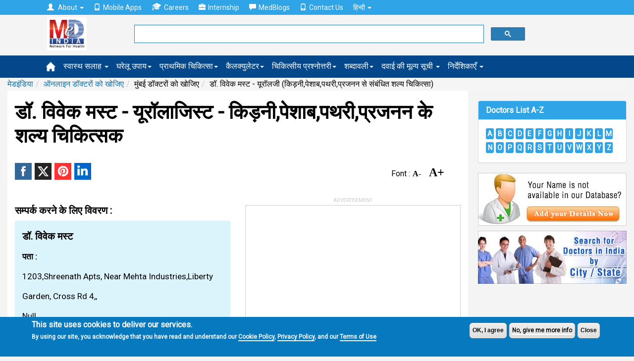

--- FILE ---
content_type: text/html; charset=utf-8
request_url: https://www.google.com/recaptcha/api2/aframe
body_size: 113
content:
<!DOCTYPE HTML><html><head><meta http-equiv="content-type" content="text/html; charset=UTF-8"></head><body><script nonce="SClCyNcLy2vtC-M-OeaVdA">/** Anti-fraud and anti-abuse applications only. See google.com/recaptcha */ try{var clients={'sodar':'https://pagead2.googlesyndication.com/pagead/sodar?'};window.addEventListener("message",function(a){try{if(a.source===window.parent){var b=JSON.parse(a.data);var c=clients[b['id']];if(c){var d=document.createElement('img');d.src=c+b['params']+'&rc='+(localStorage.getItem("rc::a")?sessionStorage.getItem("rc::b"):"");window.document.body.appendChild(d);sessionStorage.setItem("rc::e",parseInt(sessionStorage.getItem("rc::e")||0)+1);localStorage.setItem("rc::h",'1769757433620');}}}catch(b){}});window.parent.postMessage("_grecaptcha_ready", "*");}catch(b){}</script></body></html>